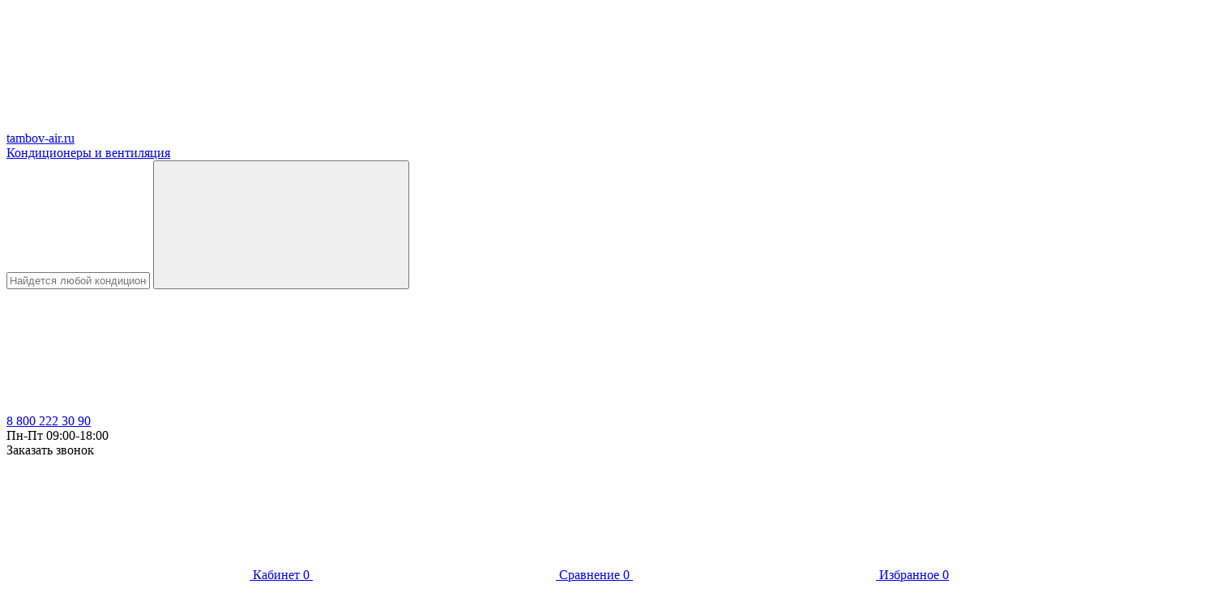

--- FILE ---
content_type: text/html; charset=UTF-8
request_url: https://tambov-air.ru/catalog/konditsionery-quattroclima/quattroclima-qv-vn18wa-qn-vn18wa/
body_size: 19654
content:
<!DOCTYPE html>
<html lang="ru">
<head>
        <title>Кондиционер QUATTROCLIMA QV-VN18WA/QN-VN18WA VENTO купить у официального дилера в Тамбове</title>
    <meta name="viewport" content="width=device-width, initial-scale=1">
    <meta http-equiv="content-type" content="text/html; charset=utf-8"/>
    <link rel="icon" type="image/svg+xml" href="/favicon.svg"/>
    <meta name="yandex-verification" content="b8476303c6fddc0e"/>

    <meta name="keywords" content="кондиционер, сплит-система, QUATTROCLIMA QV-VN18WA/QN-VN18WA VENTO, установка, монтаж, купить" />
<meta name="description" content="Вы можете купить кондиционер QUATTROCLIMA QV-VN18WA/QN-VN18WA VENTO по низкой цене с доставкой и профессиональной установкой у официального дилера. Подробные технические характеристики, описания и отзывы о кондиционере." />
    <script data-skip-moving="true">window.cache_ts = '1768253929'</script>
    <script data-skip-moving="true" type="text/javascript">window._ab_id_=163156</script>
    <script data-skip-moving="true" src="https://cdn.botfaqtor.ru/one.js"></script>
    <link rel="stylesheet" href="/local/static/css/app.min.css?ts=1768253929">

        <script data-skip-moving="true">
        window.basketItems = '[]';
        window.delayItems = '[]';
        window.compareItems = '[]';
    </script>

    <script data-skip-moving="true">(function(w, d, n) {var cl = "bx-core";var ht = d.documentElement;var htc = ht ? ht.className : undefined;if (htc === undefined || htc.indexOf(cl) !== -1){return;}var ua = n.userAgent;if (/(iPad;)|(iPhone;)/i.test(ua)){cl += " bx-ios";}else if (/Windows/i.test(ua)){cl += ' bx-win';}else if (/Macintosh/i.test(ua)){cl += " bx-mac";}else if (/Linux/i.test(ua) && !/Android/i.test(ua)){cl += " bx-linux";}else if (/Android/i.test(ua)){cl += " bx-android";}cl += (/(ipad|iphone|android|mobile|touch)/i.test(ua) ? " bx-touch" : " bx-no-touch");cl += w.devicePixelRatio && w.devicePixelRatio >= 2? " bx-retina": " bx-no-retina";if (/AppleWebKit/.test(ua)){cl += " bx-chrome";}else if (/Opera/.test(ua)){cl += " bx-opera";}else if (/Firefox/.test(ua)){cl += " bx-firefox";}ht.className = htc ? htc + " " + cl : cl;})(window, document, navigator);</script>


<link href="/bitrix/cache/css/tm/main/template_279835b9e2bb7acfa5b2b9795cc3a50c/template_279835b9e2bb7acfa5b2b9795cc3a50c_v1.css?1748806644573" type="text/css"  data-template-style="true" rel="stylesheet" />







</head>
<body>


<div class="header-wrapper">

    

    <div class="container">
        <div class="header">
            <div class="header__logo">
                <a class="logo" href="/">
                    <div class="logo__icon">
                                                    <svg><use xlink:href="#icon-logo"></use></svg>                                            </div>
                    <div class="logo__text">
                                                    <div class="logo__title">tambov-air.ru</div>
                                                <div class="logo__sub-title">Кондиционеры и вентиляция</div>
                    </div>
                </a>
            </div>
            <div class="header__search">
                                    <form action="/catalog/" class="header__search-form" id="title-search">
                        <input class="header__search-input" id="title-search-input" type="text" name="q"
                               autocomplete="off" placeholder="Найдется любой кондиционер">
                        <button class="header__search-button"><svg><use xlink:href="#icon-search"></use></svg></button>
                    </form>
                            </div>
            <div class="header__mobile-phone">
                <a href="tel:+78002223090"
                   class="header__phones-number"><svg><use xlink:href="#icon-telephone"></use></svg></a>
            </div>
            <div class="header__phones">
                <a href="tel:+78002223090"
                   class="header__phones-number">8 800 222 30 90</a>
                                    <div class="header__phones-subtitle">Пн-Пт 09:00-18:00</div>
                                <div class="header__phones-callback" data-modal="callback" data-metrika="callback">Заказать звонок</div>
            </div>
            <div class="header__icons">
                <a href="/personal/profile/" class="header__icons-item">
                    <span class="header__icons-icon"><svg><use xlink:href="#icon-user"></use></svg></span>
                    Кабинет
                </a>
                <a href="/catalog/compare/" class="header__icons-item">
                    <span class="header__icons-cnt" id="num_cmp">0</span>
                    <span class="header__icons-icon"><svg><use xlink:href="#icon-sound-bars"></use></svg></span>
                    Сравнение
                </a>
                <a href="/catalog/favorite/" class="header__icons-item">
                    <span class="header__icons-cnt" id="num_fav">0</span>
                    <span class="header__icons-icon"><svg><use xlink:href="#icon-heart"></use></svg></span>
                    Избранное
                </a>
                <span id="bx_basketFKauiI" class="bx-basket header__icons-item basket">


    
<a href="/cart/" class="">
    <span class="header__icons-cnt" >0</span>
    <span class="header__icons-icon"><svg><use xlink:href="#icon-shopping-cart"></use></svg></span>
    Корзина
</a>


    <span class="basket_popup">
        
                <a class="go-to-cart" href="/cart/">Перейти в корзину</a>
    </span>

</span>
            </div>
        </div>
    </div>
</div>

    <div class="main-menu-wrapper">
        <div class="container">
            <div class="main-menu">
                <div class="main-menu__mobile">
                    <div class="main-menu__catalog">
                        <span class="main-menu__icon-catalog"><svg><use xlink:href="#icon-menu"></use></svg></span>
                        <span>Каталог</span>
                        <span class="main-menu__icon-arrow"><svg><use xlink:href="#icon-down-arrow"></use></svg></span>
                    </div>

                    <div class="main-menu__mobile-search-button js-mobileSearch">
                        <svg><use xlink:href="#icon-search"></use></svg>                    </div>
                    <div class="main-menu__mobile-menu">
                        <span class="hamburger js-mobileMenu">
                            <span></span>
                            <span></span>
                            <span></span>
                        </span>
                    </div>

                    <div class="main-menu__mobile-search">
                        <form action="/catalog/" class="main-menu__mobile-search-form" id="title-search2">
                            <input class="main-menu__mobile-search-input" id="title-search-input2" type="text" name="q"
                                   autocomplete="off" placeholder="Найдется любой кондиционер">
                            <button class="main-menu__mobile-search-form-button"><svg><use xlink:href="#icon-search"></use></svg></button>
                            <span class="main-menu__mobile-search-form-button js-closeMobileSearch">
                                <svg><use xlink:href="#icon-close"></use></svg></span>
                        </form>
                    </div>

                    <div class="popup-menu-wrapper">
    <div class="popup-menu">
        <div class="popup-menu__left">
                            <a class="popup-menu__1lvl-href" href="/catalog/rasprodazha/">
                    <svg><use xlink:href="#icon-cat_sale"></use></svg>СУПЕР РАСПРОДАЖА</a>

                <div class="popup-menu__inner-wrapper">
                                    </div>
                            <a class="popup-menu__1lvl-href" href="/catalog/aktsii/">
                    <svg><use xlink:href="#icon-cat_discount"></use></svg>Акции</a>

                <div class="popup-menu__inner-wrapper">
                                    </div>
                            <a class="popup-menu__1lvl-href" href="/catalog/konditsionery/">
                    <svg><use xlink:href="#icon-cat_spliti"></use></svg>Сплит-системы</a>

                <div class="popup-menu__inner-wrapper">
                                            <a class="popup-menu__2lvl-href" href="/catalog/konditsionery_funai/">
                            Кондиционеры FUNAI</a>
                                            <a class="popup-menu__2lvl-href" href="/catalog/split_sistemy_toshiba/">
                            Кондиционеры Toshiba</a>
                                            <a class="popup-menu__2lvl-href" href="/catalog/split_sistemy_hisense/">
                            Кондиционеры Hisense</a>
                                            <a class="popup-menu__2lvl-href" href="/catalog/cplit_sistemy_royal_clima/">
                            Кондиционеры Royal Clima</a>
                                            <a class="popup-menu__2lvl-href" href="/catalog/konditsionery_hitachi_ras/">
                            Кондиционеры Hitachi</a>
                                            <a class="popup-menu__2lvl-href" href="/catalog/split_sistemy_lg/">
                            Кондиционеры LG</a>
                                            <a class="popup-menu__2lvl-href" href="/catalog/split_sistemy_ballu/">
                            Кондиционеры Ballu</a>
                                            <a class="popup-menu__2lvl-href" href="/catalog/konditsionery_electrolux/">
                            Кондиционеры Electrolux</a>
                                            <a class="popup-menu__2lvl-href" href="/catalog/konditsionery_gree/">
                            Кондиционеры GREE</a>
                                            <a class="popup-menu__2lvl-href" href="/catalog/konditsionery_energolux/">
                            Кондиционеры Energolux</a>
                                            <a class="popup-menu__2lvl-href" href="/catalog/konditsionery-tcl/">
                            Кондиционеры TCL</a>
                                            <a class="popup-menu__2lvl-href" href="/catalog/split_sistemy_panasonic/">
                            Кондиционеры Panasonic</a>
                                            <a class="popup-menu__2lvl-href" href="/catalog/konditsionery_haier/">
                            Кондиционеры Haier</a>
                                            <a class="popup-menu__2lvl-href" href="/catalog/konditsionery-dantex/">
                            Кондиционеры Dantex</a>
                                            <a class="popup-menu__2lvl-href" href="/catalog/konditsionery-kalashnikov-/">
                            Кондиционеры KALASHNIKOV</a>
                                            <a class="popup-menu__2lvl-href" href="/catalog/konditsionery-coolberg/">
                            Кондиционеры СOOLBERG</a>
                                            <a class="popup-menu__2lvl-href" href="/catalog/konditsionery_kentatsu/">
                            Кондиционеры Kentatsu</a>
                                            <a class="popup-menu__2lvl-href" href="/catalog/konditsionery-ferrum/">
                            Кондиционеры FERRUM</a>
                                            <a class="popup-menu__2lvl-href" href="/catalog/konditsionery_aeronik/">
                            Кондиционеры AERONIK</a>
                                            <a class="popup-menu__2lvl-href" href="/catalog/konditsionery_aux/">
                            Кондиционеры AUX</a>
                                            <a class="popup-menu__2lvl-href" href="/catalog/konditsionery-dahatsu/">
                            Кондиционеры Dahatsu</a>
                                            <a class="popup-menu__2lvl-href" href="/catalog/konditsionery-denko/">
                            Кондиционеры DENKO</a>
                                            <a class="popup-menu__2lvl-href" href="/catalog/konditsionery-chiq/">
                            Кондиционеры CHiQ</a>
                                            <a class="popup-menu__2lvl-href" href="/catalog/konditsionery-midea/">
                            Кондиционеры Midea</a>
                                            <a class="popup-menu__2lvl-href" href="/catalog/konditsionery-daichi/">
                            Кондиционеры Daichi</a>
                                            <a class="popup-menu__2lvl-href" href="/catalog/konditsionery-ultima-comfort/">
                            Кондиционеры ULTIMA COMFORT</a>
                                            <a class="popup-menu__2lvl-href" href="/catalog/konditsionery_centek/">
                            Кондиционеры CENTEK</a>
                                            <a class="popup-menu__2lvl-href" href="/catalog/split_sistemy_general_climate/">
                            Кондиционеры General Climate</a>
                                            <a class="popup-menu__2lvl-href" href="/catalog/konditsionery-aqua/">
                            Кондиционеры AQUA</a>
                                            <a class="popup-menu__2lvl-href" href="/catalog/konditsionery-berlingtoun/">
                            Кондиционеры Berlingtoun</a>
                                            <a class="popup-menu__2lvl-href" href="/catalog/casarte/">
                            Кондиционеры Casarte</a>
                                            <a class="popup-menu__2lvl-href" href="/catalog/konditsionery-cherbrooke-/">
                            Кондиционеры CHERBROOKE </a>
                                            <a class="popup-menu__2lvl-href" href="/catalog/konditsionery-dahaci/">
                            Кондиционеры DAHACI</a>
                                            <a class="popup-menu__2lvl-href" href="/catalog/daicond/">
                            Кондиционеры DAICOND</a>
                                            <a class="popup-menu__2lvl-href" href="/catalog/konditsionery-ecostar/">
                            Кондиционеры ECOSTAR</a>
                                            <a class="popup-menu__2lvl-href" href="/catalog/konditsionery-eurohoff/">
                            Кондиционеры EUROHOFF</a>
                                            <a class="popup-menu__2lvl-href" href="/catalog/euroklima/">
                            Кондиционеры EUROKLIMA</a>
                                            <a class="popup-menu__2lvl-href" href="/catalog/konditsionery_green/">
                            Кондиционеры GREEN</a>
                                            <a class="popup-menu__2lvl-href" href="/catalog/konditsionery-hec/">
                            Кондиционеры HEC</a>
                                            <a class="popup-menu__2lvl-href" href="/catalog/konditsionery-ishimatsu/">
                            Кондиционеры ISHIMATSU</a>
                                            <a class="popup-menu__2lvl-href" href="/catalog/konditsionery-jax/">
                            Кондиционеры JAX</a>
                                            <a class="popup-menu__2lvl-href" href="/catalog/konditsionery_lanzkraft/">
                            Кондиционеры Lanzkraft</a>
                                            <a class="popup-menu__2lvl-href" href="/catalog/konditsionery-lessar/">
                            Кондиционеры Lessar</a>
                                            <a class="popup-menu__2lvl-href" href="/catalog/konditsionery_mdv/">
                            Кондиционеры MDV</a>
                                            <a class="popup-menu__2lvl-href" href="/catalog/newtek/">
                            Кондиционеры NEWTEK</a>
                                            <a class="popup-menu__2lvl-href" href="/catalog/konditsionery-oasis/">
                            Кондиционеры OASIS</a>
                                            <a class="popup-menu__2lvl-href" href="/catalog/konditsionery-quattroclima/">
                            Кондиционеры QuattroClima</a>
                                            <a class="popup-menu__2lvl-href" href="/catalog/split_sistemy_roda/">
                            Кондиционеры Roda</a>
                                            <a class="popup-menu__2lvl-href" href="/catalog/konditsionery-rovex/">
                            Кондиционеры ROVEX</a>
                                            <a class="popup-menu__2lvl-href" href="/catalog/konditsionery_samsung/">
                            Кондиционеры Samsung</a>
                                            <a class="popup-menu__2lvl-href" href="/catalog/konditsionery-tosot/">
                            Кондиционеры Tosot</a>
                                            <a class="popup-menu__2lvl-href" href="/catalog/xigma/">
                            Кондиционеры XIGMA</a>
                                            <a class="popup-menu__2lvl-href" href="/catalog/konditsionery-zerten/">
                            Кондиционеры ZERTEN</a>
                                            <a class="popup-menu__2lvl-href" href="/catalog/split_sistemy_daikin/">
                            Кондиционеры Daikin</a>
                                            <a class="popup-menu__2lvl-href" href="/catalog/konditsionery_general/">
                            Кондиционеры GENERAL</a>
                                            <a class="popup-menu__2lvl-href" href="/catalog/split_sistemy_mitsubishi_electric/">
                            Кондиционеры Mitsubishi Electric</a>
                                            <a class="popup-menu__2lvl-href" href="/catalog/konditsionery_mitsubishi_heavy_industries/">
                            Кондиционеры Mitsubishi Heavy Industries</a>
                                            <a class="popup-menu__2lvl-href" href="/catalog/konditsionery-vickers/">
                            Кондиционеры VICKERS</a>
                                            <a class="popup-menu__2lvl-href" href="/catalog/split_sistemy_fujitsu/">
                            Кондиционеры Fujitsu</a>
                                    </div>
                            <a class="popup-menu__1lvl-href" href="/catalog/multi_split_sistemy/">
                    <svg><use xlink:href="#icon-cat_multisplit"></use></svg>Мульти-сплит системы</a>

                <div class="popup-menu__inner-wrapper">
                                            <a class="popup-menu__2lvl-href" href="/catalog/multi_split_sistemy_haier/">
                            Мульти-сплит системы HAIER</a>
                                            <a class="popup-menu__2lvl-href" href="/catalog/multi_split_sistemy_funai/">
                            Мульти-сплит системы FUNAI</a>
                                            <a class="popup-menu__2lvl-href" href="/catalog/multi_split_sistemy_hitachi/">
                            Мульти-сплит системы Hitachi</a>
                                            <a class="popup-menu__2lvl-href" href="/catalog/multi_split_sistemy_hisense/">
                            Мульти-сплит системы Hisense</a>
                                            <a class="popup-menu__2lvl-href" href="/catalog/multi_split_sistemy_lg/">
                            Мульти-сплит системы LG</a>
                                            <a class="popup-menu__2lvl-href" href="/catalog/multi_split_sistemy_panasonic/">
                            Мульти-сплит системы Panasonic</a>
                                            <a class="popup-menu__2lvl-href" href="/catalog/multi_split_sistemy_toshiba/">
                            Мульти-сплит системы Toshiba</a>
                                            <a class="popup-menu__2lvl-href" href="/catalog/multi_split_sistemy_royal_clima/">
                            Мульти-сплит системы Royal Clima</a>
                                            <a class="popup-menu__2lvl-href" href="/catalog/multi-split-sistemy-ballu/">
                            Мульти-сплит системы Ballu</a>
                                            <a class="popup-menu__2lvl-href" href="/catalog/multi-split-sistemy-aqua/">
                            Мульти-сплит системы AQUA</a>
                                            <a class="popup-menu__2lvl-href" href="/catalog/multi-split-sistemy-dantex/">
                            Мульти-сплит системы Dantex</a>
                                            <a class="popup-menu__2lvl-href" href="/catalog/multi-split-sistemy-mdv/">
                            Мульти-сплит системы MDV</a>
                                            <a class="popup-menu__2lvl-href" href="/catalog/multi-split-sistemy-tcl/">
                            Мульти-сплит системы TCL</a>
                                            <a class="popup-menu__2lvl-href" href="/catalog/multi-split-sistemy-ultima-comfort/">
                            Мульти-сплит системы Ultima Comfort</a>
                                            <a class="popup-menu__2lvl-href" href="/catalog/multi-split-sistemy-midea/">
                            Мульти-сплит-системы MIdea</a>
                                            <a class="popup-menu__2lvl-href" href="/catalog/multi_split_sistemy_aux/">
                            Мульти-сплит системы AUX</a>
                                            <a class="popup-menu__2lvl-href" href="/catalog/multi-split-sistemy-casarte/">
                            Мульти-сплит системы CASARTE</a>
                                            <a class="popup-menu__2lvl-href" href="/catalog/multi_split_sistemy_daikin/">
                            Мульти-сплит системы Daikin</a>
                                            <a class="popup-menu__2lvl-href" href="/catalog/multi_split_sistemy_electrolux/">
                            Мульти-сплит системы Electrolux</a>
                                            <a class="popup-menu__2lvl-href" href="/catalog/multi_split_sistemy_energolux/">
                            Мульти-сплит системы Energolux</a>
                                            <a class="popup-menu__2lvl-href" href="/catalog/multi_split_sistemy_fujitsu_general/">
                            Мульти-сплит системы Fujitsu General</a>
                                            <a class="popup-menu__2lvl-href" href="/catalog/multi_split_sistemy_general_climate/">
                            Мульти-сплит системы General Climate</a>
                                            <a class="popup-menu__2lvl-href" href="/catalog/multi-split-sistemy-gree/">
                            Мульти-сплит системы GREE</a>
                                            <a class="popup-menu__2lvl-href" href="/catalog/multi-split-sistemy-jax/">
                            Мульти-сплит системы JAX</a>
                                            <a class="popup-menu__2lvl-href" href="/catalog/multi-split-sistemy-kentatsu/">
                            Мульти-сплит системы Kentatsu</a>
                                            <a class="popup-menu__2lvl-href" href="/catalog/multi_split_sistemy_mitsubishi_electric/">
                            Мульти-сплит системы Mitsubishi Electric</a>
                                            <a class="popup-menu__2lvl-href" href="/catalog/multi_split_sistemy_mitsubishi_heavy/">
                            Мульти-сплит системы Mitsubishi Heavy</a>
                                            <a class="popup-menu__2lvl-href" href="/catalog/multi-split-sistemy-quattroclima/">
                            Мульти-сплит системы QuattroClima</a>
                                            <a class="popup-menu__2lvl-href" href="/catalog/multi-split-sistemy-rovex/">
                            Мульти-сплит системы ROVEX</a>
                                            <a class="popup-menu__2lvl-href" href="/catalog/multi-split-sistemy-samsung/">
                            Мульти-сплит системы Samsung</a>
                                            <a class="popup-menu__2lvl-href" href="/catalog/multi-split-sistemy-tosot/">
                            Мульти-сплит системы Tosot</a>
                                    </div>
                            <a class="popup-menu__1lvl-href" href="/catalog/teplovye_nasosy/">
                    <svg><use xlink:href="#icon-cat_teplnasosi"></use></svg>Тепловые насосы</a>

                <div class="popup-menu__inner-wrapper">
                                    </div>
                            <a class="popup-menu__1lvl-href" href="/catalog/multi_split_sistemy_komplekty/">
                    <svg><use xlink:href="#icon-cat_multisplit"></use></svg>Мульти-сплит системы комплекты</a>

                <div class="popup-menu__inner-wrapper">
                                            <a class="popup-menu__2lvl-href" href="/catalog/multi_split_sistemy_na_2_komnaty/">
                            Мульти-сплит системы на 2 комнаты</a>
                                    </div>
                            <a class="popup-menu__1lvl-href" href="/catalog/konditsionery_dlya_servernykh/">
                    <svg><use xlink:href="#icon-cat_kondservers"></use></svg>Кондиционеры для серверных</a>

                <div class="popup-menu__inner-wrapper">
                                    </div>
                            <a class="popup-menu__1lvl-href" href="/catalog/mobilnye-konditsionery/">
                    <svg><use xlink:href="#icon-air-conditioner"></use></svg>Мобильные кондиционеры</a>

                <div class="popup-menu__inner-wrapper">
                                            <a class="popup-menu__2lvl-href" href="/catalog/mobilnye-konditsionery-funai/">
                            Мобильные кондиционеры Funai</a>
                                            <a class="popup-menu__2lvl-href" href="/catalog/mobilnye-konditsionery-general-climate/">
                            Мобильные кондиционеры General Climate</a>
                                            <a class="popup-menu__2lvl-href" href="/catalog/mobilnye-konditsionery-hisense/">
                            Мобильные кондиционеры Hisense</a>
                                            <a class="popup-menu__2lvl-href" href="/catalog/mobilnye-konditsionery-royal-clima/">
                            Мобильные кондиционеры Royal Clima</a>
                                    </div>
                            <a class="popup-menu__1lvl-href" href="/catalog/kassetnye_split_sistemy/">
                    <svg><use xlink:href="#icon-cat_kassetsplit"></use></svg>Кассетные сплит-системы</a>

                <div class="popup-menu__inner-wrapper">
                                            <a class="popup-menu__2lvl-href" href="/catalog/kassetnye-konditsionery-funai/">
                            Кассетные кондиционеры FUNAI</a>
                                            <a class="popup-menu__2lvl-href" href="/catalog/kassetnye_konditsionery_hisense/">
                            Кассетные кондиционеры Hisense</a>
                                            <a class="popup-menu__2lvl-href" href="/catalog/kassetnye_konditsionery_mdv/">
                            Кассетные кондиционеры MDV</a>
                                            <a class="popup-menu__2lvl-href" href="/catalog/kassetnye-konditsionery-tcl/">
                            Кассетные кондиционеры TCL</a>
                                            <a class="popup-menu__2lvl-href" href="/catalog/kassetnye-konditsionery-ballu/">
                            Кассетные кондиционеры Ballu</a>
                                            <a class="popup-menu__2lvl-href" href="/catalog/kassetnye-konditsionery-hitachi/">
                            Кассетные кондиционеры Hitachi</a>
                                            <a class="popup-menu__2lvl-href" href="/catalog/kassetnye_konditsionery_toshiba/">
                            Кассетные кондиционеры Toshiba</a>
                                            <a class="popup-menu__2lvl-href" href="/catalog/kassetnye_konditsionery_lg/">
                            Кассетные кондиционеры LG</a>
                                            <a class="popup-menu__2lvl-href" href="/catalog/kassetnye_konditsbonery_general_climate/">
                            Кассетные кондиционеры General Climate</a>
                                            <a class="popup-menu__2lvl-href" href="/catalog/kassetnye_konditsionery_mitsubishi_electric/">
                            Кассетные кондиционеры Mitsubishi Electric</a>
                                            <a class="popup-menu__2lvl-href" href="/catalog/kassetnye-konditsionery-haier/">
                             Кассетные кондиционеры Haier</a>
                                            <a class="popup-menu__2lvl-href" href="/catalog/kassetnye-konditsionery-gree-/">
                            Кассетные кондиционеры GREE </a>
                                            <a class="popup-menu__2lvl-href" href="/catalog/kassetnye-konditsionery-kentatsu/">
                            Кассетные кондиционеры Kentatsu</a>
                                            <a class="popup-menu__2lvl-href" href="/catalog/kassetnye-konditsionery-midea/">
                            Кассетные кондиционеры MIDEA</a>
                                            <a class="popup-menu__2lvl-href" href="/catalog/kassetnye-konditsionery-samsung/">
                            Кассетные кондиционеры Samsung</a>
                                    </div>
                            <a class="popup-menu__1lvl-href" href="/catalog/kanalnye_split_sistemy/">
                    <svg><use xlink:href="#icon-cat_kanalsplit"></use></svg>Канальные сплит-системы</a>

                <div class="popup-menu__inner-wrapper">
                                            <a class="popup-menu__2lvl-href" href="/catalog/kanalnye-konditsionery-funai/">
                            Канальные кондиционеры Funai</a>
                                            <a class="popup-menu__2lvl-href" href="/catalog/kanalnye_konditsionery_mitsubishi_electric/">
                            Канальные кондиционеры Mitsubishi Electric</a>
                                            <a class="popup-menu__2lvl-href" href="/catalog/kanalnye-konditsionery-ballu/">
                            Канальные кондиционеры Ballu</a>
                                            <a class="popup-menu__2lvl-href" href="/catalog/kanalnye-konditsionery-energolux/">
                            Канальные кондиционеры Energolux</a>
                                            <a class="popup-menu__2lvl-href" href="/catalog/kanalnye-konditsionery-haier/">
                            Канальные кондиционеры Haier</a>
                                            <a class="popup-menu__2lvl-href" href="/catalog/kanalnye-konditsionery-hisense/">
                            Канальные кондиционеры Hisense</a>
                                            <a class="popup-menu__2lvl-href" href="/catalog/kanalnye-konditsionery-hitachi/">
                            Канальные кондиционеры Hitachi</a>
                                            <a class="popup-menu__2lvl-href" href="/catalog/kanalnye-konditsionery-kentatsu/">
                            Канальные кондиционеры Kentatsu</a>
                                            <a class="popup-menu__2lvl-href" href="/catalog/kanalnye-konditsionery-mdv/">
                            Канальные кондиционеры MDV</a>
                                            <a class="popup-menu__2lvl-href" href="/catalog/kanalnye-konditsionery-midea/">
                            Канальные кондиционеры MIDEA</a>
                                            <a class="popup-menu__2lvl-href" href="/catalog/kanalnye-konditsionery-samsung/">
                            Канальные кондиционеры Samsung</a>
                                            <a class="popup-menu__2lvl-href" href="/catalog/kanalnye-konditsionery-toshiba/">
                            Канальные кондиционеры Toshiba</a>
                                    </div>
                            <a class="popup-menu__1lvl-href" href="/catalog/potolochnye_split_sistemy/">
                    <svg><use xlink:href="#icon-cat_potoloksplit"></use></svg>Потолочные сплит-системы</a>

                <div class="popup-menu__inner-wrapper">
                                            <a class="popup-menu__2lvl-href" href="/catalog/napolno-potolochnye-konditsionery-funai/">
                            Напольно-потолочные кондиционеры Funai</a>
                                            <a class="popup-menu__2lvl-href" href="/catalog/napolno-potolochnye-konditsionery-ballu/">
                            Напольно-потолочные кондиционеры Ballu</a>
                                            <a class="popup-menu__2lvl-href" href="/catalog/potolochnye_konditsionery_general_climate/">
                            Потолочные кондиционеры General Climate</a>
                                            <a class="popup-menu__2lvl-href" href="/catalog/napolno-potolochnye-konditsionery-haier/">
                             Напольно-потолочные кондиционеры Haier</a>
                                            <a class="popup-menu__2lvl-href" href="/catalog/napolno-potolochnye-konditsionery-hisense/">
                            Напольно-потолочные кондиционеры HISENSE</a>
                                            <a class="popup-menu__2lvl-href" href="/catalog/napolno-potolochnye-konditsionery-kentatsu/">
                            Напольно-потолочные кондиционеры Kentatsu</a>
                                            <a class="popup-menu__2lvl-href" href="/catalog/napolno-potolochnye-konditsionery-mdv/">
                            Напольно-потолочные кондиционеры MDV</a>
                                            <a class="popup-menu__2lvl-href" href="/catalog/napolno-potolochnye-konditsionery-midea/">
                            Напольно-потолочные кондиционеры Midea</a>
                                            <a class="popup-menu__2lvl-href" href="/catalog/napolno-potolochnye-konditsionery-samsung/">
                            Напольно-потолочные кондиционеры Samsung</a>
                                            <a class="popup-menu__2lvl-href" href="/catalog/napolno-potolochnye-konditsionery-tcl/">
                            Напольно-потолочные кондиционеры TCL</a>
                                            <a class="popup-menu__2lvl-href" href="/catalog/potolochnye_konditsionery_mitsubishi_electric/">
                            Потолочные кондиционеры Mitsubishi Electric</a>
                                            <a class="popup-menu__2lvl-href" href="/catalog/potolochnye-konditsionery-toshiba/">
                            Потолочные кондиционеры Toshiba</a>
                                    </div>
                            <a class="popup-menu__1lvl-href" href="/catalog/kolonnye_split_sistemy/">
                    <svg><use xlink:href="#icon-cat_kolonnsplit"></use></svg>Колонные сплит-системы</a>

                <div class="popup-menu__inner-wrapper">
                                            <a class="popup-menu__2lvl-href" href="/catalog/kolonnye-konditsionery-chiq/">
                            Колонные кондиционеры CHiQ</a>
                                            <a class="popup-menu__2lvl-href" href="/catalog/kolonnye-konditsionery-energolux/">
                            Колонные кондиционеры Energolux</a>
                                            <a class="popup-menu__2lvl-href" href="/catalog/kolonnye-konditsionery-kentatsu/">
                            Колонные кондиционеры Kentatsu</a>
                                            <a class="popup-menu__2lvl-href" href="/catalog/kolonnye-konditsionery-mdv/">
                            Колонные кондиционеры MDV</a>
                                            <a class="popup-menu__2lvl-href" href="/catalog/kolonnye-konditsionery-midea/">
                            Колонные кондиционеры Midea</a>
                                            <a class="popup-menu__2lvl-href" href="/catalog/kolonnye-konditsionery-tcl/">
                            Колонные кондиционеры TCL</a>
                                            <a class="popup-menu__2lvl-href" href="/catalog/kolonnye-konditsionery-toshiba/">
                            Колонные кондиционеры Toshiba</a>
                                    </div>
                            <a class="popup-menu__1lvl-href" href="/catalog/vodonagrevateli-elektricheskie/">
                    <svg><use xlink:href="#icon-cat_vodogrev"></use></svg>Водонагреватели электрические</a>

                <div class="popup-menu__inner-wrapper">
                                            <a class="popup-menu__2lvl-href" href="/catalog/vodonagrevateli-philips/">
                            Водонагреватели Philips</a>
                                            <a class="popup-menu__2lvl-href" href="/catalog/vodonagrevateli-royal-clima/">
                            Водонагреватели Royal Clima</a>
                                    </div>
                            <a class="popup-menu__1lvl-href" href="/catalog/okonnye_konditsionery/">
                    <svg><use xlink:href="#icon-cat_okonniekond"></use></svg>Фанкойлы</a>

                <div class="popup-menu__inner-wrapper">
                                            <a class="popup-menu__2lvl-href" href="/catalog/fankoyly-energolux/">
                            Фанкойлы Energolux</a>
                                    </div>
                            <a class="popup-menu__1lvl-href" href="/catalog/multizonalnye-sistemy-konditsionirovaniya/">
                    <svg><use xlink:href="#icon-cat_multizone"></use></svg>Мультизональные системы кондиционирования</a>

                <div class="popup-menu__inner-wrapper">
                                            <a class="popup-menu__2lvl-href" href="/catalog/vrf-sistemy-hisense/">
                            VRF - системы Hisense</a>
                                            <a class="popup-menu__2lvl-href" href="/catalog/mdv_multizonalnye_sistemy_konditsionirovaniya_/">
                            MDV мультизональные системы кондиционирования </a>
                                            <a class="popup-menu__2lvl-href" href="/catalog/vrf-sistemy-lg/">
                            VRF - системы LG</a>
                                            <a class="popup-menu__2lvl-href" href="/catalog/multizonalnye_konditsionery_mitsubishi_electric/">
                            Мультизональные кондиционеры Mitsubishi Electric</a>
                                            <a class="popup-menu__2lvl-href" href="/catalog/multizonalnye-sistemy-konditsionirovaniya-samsung/">
                            Мультизональные системы кондиционирования Samsung</a>
                                    </div>
                            <a class="popup-menu__1lvl-href" href="/catalog/ventilyatsionnoe_oborudovanie/">
                    <svg><use xlink:href="#icon-cat_ventilyatori"></use></svg>Вентиляционное оборудование</a>

                <div class="popup-menu__inner-wrapper">
                                            <a class="popup-menu__2lvl-href" href="/catalog/brizery/">
                            Бризеры</a>
                                            <a class="popup-menu__2lvl-href" href="/catalog/ventilyatsionnye_ustanovki_breezart/">
                            Вентиляционные установки Breezart</a>
                                            <a class="popup-menu__2lvl-href" href="/catalog/pritochnye_ustanovki_ventmachine/">
                            Приточные установки VENTMACHINE</a>
                                            <a class="popup-menu__2lvl-href" href="/catalog/ventilyatsionnye-ustanovki-zilon/">
                            Вентиляционные установки ZILON</a>
                                            <a class="popup-menu__2lvl-href" href="/catalog/ventilyatsionnye_ustanovki_klimat/">
                            Вентиляционные установки КЛИМАТ</a>
                                            <a class="popup-menu__2lvl-href" href="/catalog/kanalnye_ventilyatory_soler_palau/">
                            Канальные вентиляторы Soler Palau</a>
                                            <a class="popup-menu__2lvl-href" href="/catalog/pritochno_vytyazhnye_ustanovki_lossnay_mitsubishi_electric/">
                            Приточно-вытяжные установки Lossnay Mitsubishi Electric</a>
                                            <a class="popup-menu__2lvl-href" href="/catalog/pritochno_vytyazhnye_ustanovki_s_rekuperatsiey/">
                            Приточно-вытяжные установки с рекуперацией</a>
                                            <a class="popup-menu__2lvl-href" href="/catalog/pritochnye_ustanovki_general_climate/">
                            Приточные установки General Climate</a>
                                    </div>
                            <a class="popup-menu__1lvl-href" href="/catalog/vozdukhoochistiteli_i_uvlazhniteli/">
                    <svg><use xlink:href="#icon-cat_vozduhoochistiteli"></use></svg>Воздухоочистители и увлажнители</a>

                <div class="popup-menu__inner-wrapper">
                                    </div>
                            <a class="popup-menu__1lvl-href" href="/catalog/teplovoe_oborudovanie/">
                    <svg><use xlink:href="#icon-cat_teplovoeoborydovanie"></use></svg>Тепловое оборудование</a>

                <div class="popup-menu__inner-wrapper">
                                            <a class="popup-menu__2lvl-href" href="/catalog/teplovye_zavesy_kalashnikov/">
                            Тепловые завесы KALASHNIKOV электрические</a>
                                            <a class="popup-menu__2lvl-href" href="/catalog/teplovye_zavesy_kalashnikov_vodyanye/">
                            Тепловые завесы KALASHNIKOV водяные</a>
                                            <a class="popup-menu__2lvl-href" href="/catalog/teplovye_zavesy_bez_nagreva/">
                            Тепловые завесы KALASHNIKOV без нагрева</a>
                                            <a class="popup-menu__2lvl-href" href="/catalog/obogrevateli_elektricheskie/">
                            Обогреватели электрические</a>
                                            <a class="popup-menu__2lvl-href" href="/catalog/teplovye-zavesy-teplomash-vodyanye/">
                            Тепловые завесы Тепломаш водяные</a>
                                            <a class="popup-menu__2lvl-href" href="/catalog/teplovye-zavesy-teplomash-elektricheskie/">
                            Тепловые завесы Тепломаш электрические</a>
                                    </div>
                            <a class="popup-menu__1lvl-href" href="/catalog/chillery_fankoyly_kkb/">
                    <svg><use xlink:href="#icon-cat_chillery"></use></svg>Чиллеры, фанкойлы, ККБ</a>

                <div class="popup-menu__inner-wrapper">
                                            <a class="popup-menu__2lvl-href" href="/catalog/fankoyly_kassetnye/">
                            Фанкойлы кассетные</a>
                                            <a class="popup-menu__2lvl-href" href="/catalog/fankoyly_kanalnye/">
                            Фанкойлы канальные</a>
                                            <a class="popup-menu__2lvl-href" href="/catalog/aksessuary_dlya_fankoylov/">
                            Аксессуары для фанкойлов</a>
                                    </div>
                            <a class="popup-menu__1lvl-href" href="/catalog/aksessuary/">
                    <svg><use xlink:href="#icon-cat_accessyari"></use></svg>Аксессуары</a>

                <div class="popup-menu__inner-wrapper">
                                            <a class="popup-menu__2lvl-href" href="/catalog/drenazhnye_pompy/">
                            Дренажные помпы</a>
                                            <a class="popup-menu__2lvl-href" href="/catalog/montazhnye_komplekty/">
                            Монтажные комплекты</a>
                                            <a class="popup-menu__2lvl-href" href="/catalog/pulty_upravleniya/">
                            Пульты управления и лицевые панели</a>
                                    </div>
                            <a class="popup-menu__1lvl-href" href="/catalog/raskhodnye-materialy-dlya-konditsionerov/">
                    <svg><use xlink:href="#icon-cat_rash"></use></svg>Расходные материалы для кондиционеров</a>

                <div class="popup-menu__inner-wrapper">
                                            <a class="popup-menu__2lvl-href" href="/catalog/kabel-kanal-i-fitingi/">
                            Кабель-канал и фитинги</a>
                                            <a class="popup-menu__2lvl-href" href="/catalog/kabelnaya-produktsiya/">
                            Кабельная продукция</a>
                                            <a class="popup-menu__2lvl-href" href="/catalog/kronshteyny_kozyrki_antivandalnye_reshetki/">
                            Кронштейны, козырьки, антивандальные решетки</a>
                                            <a class="popup-menu__2lvl-href" href="/catalog/truba-mednaya/">
                            Труба медная</a>
                                            <a class="popup-menu__2lvl-href" href="/catalog/freon/">
                            Фреон</a>
                                            <a class="popup-menu__2lvl-href" href="/catalog/shlang-drenazhnyy-sifony/">
                            Шланг дренажный, сифоны</a>
                                    </div>
                            <a class="popup-menu__1lvl-href" href="/catalog/filtry-dlya-vody/">
                    <svg><use xlink:href="#icon-cat_filter"></use></svg>Фильтры для воды</a>

                <div class="popup-menu__inner-wrapper">
                                    </div>
                    </div>
    </div>
</div>
                </div>
                <ul class="main-menu__list">
                    <li class="main-menu__item">
                        <a href="/content/howto/" class="main-menu__link">Как купить</a>
                    </li>
                    <li class="main-menu__item">
                        <a href="/content/delivery/" class="main-menu__link">Доставка и оплата</a>
                    </li>
                    <li class="main-menu__item">
                        <a href="/content/warranty-and-service/" class="main-menu__link">Гарантия и сервис</a>
                    </li>
                    <li class="main-menu__item">
                        <a href="/content/montazh/" class="main-menu__link">Монтаж</a>
                    </li>
                    <li class="main-menu__item">
                        <a href="/content/contacts/" class="main-menu__link">Контакты</a>
                    </li>
                    <li class="main-menu__item">
                        <a href="/actions/" class="main-menu__link">Акции
                            <span class="main-menu__icon-sale"><svg><use xlink:href="#icon-lightning"></use></svg></span></a>
                    </li>
                </ul>
            </div>
        </div>
    </div>


<div class="container">

    
        <div class="breadcrumb" itemprop="http://schema.org/breadcrumb" itemscope itemtype="http://schema.org/BreadcrumbList">
			<div class="breadcrumb-item" id="breadcrumb_0" itemprop="itemListElement" itemscope itemtype="http://schema.org/ListItem">
				
				<a href="/" title="Главная" itemprop="url">
					<span itemprop="name">Главная</span>
				</a>
				<meta itemprop="position" content="1" />
			</div>
			<div class="breadcrumb-item" id="breadcrumb_1" itemprop="itemListElement" itemscope itemtype="http://schema.org/ListItem">
				&nbsp;&mdash;&nbsp;
				<a href="/catalog/" title="Каталог товаров" itemprop="url">
					<span itemprop="name">Каталог товаров</span>
				</a>
				<meta itemprop="position" content="2" />
			</div>
			<div class="breadcrumb-item" id="breadcrumb_2" itemprop="itemListElement" itemscope itemtype="http://schema.org/ListItem">
				&nbsp;&mdash;&nbsp;
				<a href="/catalog/konditsionery/" title="Сплит-системы" itemprop="url">
					<span itemprop="name">Сплит-системы</span>
				</a>
				<meta itemprop="position" content="3" />
			</div>
			<div class="breadcrumb-item" id="breadcrumb_3" itemprop="itemListElement" itemscope itemtype="http://schema.org/ListItem">
				&nbsp;&mdash;&nbsp;
				<a href="/catalog/konditsionery-quattroclima/" title="Кондиционеры QuattroClima" itemprop="url">
					<span itemprop="name">Кондиционеры QuattroClima</span>
				</a>
				<meta itemprop="position" content="4" />
			</div>
			<div class="breadcrumb-item" itemprop="itemListElement" itemscope itemtype="http://schema.org/ListItem">
				&nbsp;&mdash;&nbsp;
				<span itemprop="name">QUATTROCLIMA QV-VN18WA/QN-VN18WA VENTO</span>
				<meta itemprop="position" content="5" />
			</div></div>
                    <h1>QUATTROCLIMA QV-VN18WA/QN-VN18WA VENTO</h1>
            
    <div class='detail-offer'>

    <div itemscope itemtype="http://schema.org/Product">
    <div class="detail-offer__sticky-wrapper">
        <meta itemprop="name" content="QUATTROCLIMA QV-VN18WA/QN-VN18WA VENTO">
        <div class="detail-offer__sticky-left">
            <div class="detail-offer__sticky">

                <div class="detail-offer__bages-wrapper">
                    
                    
                    
                    
                    
                    
                    
                    
                    
                    
                    
                    
                                    </div>

                
                <div class="detail-offer__img-wrapper js-bigPhoto">

                                            <div class="detail-offer__big-img"
                             data-src="/upload/iblock/11c/kyttq66yi4asdgztkxmwk77rbjd73mct.jpg"
                             data-fancybox="gallery"
                                                            style="background-image: url('/upload/iblock/11c/kyttq66yi4asdgztkxmwk77rbjd73mct.jpg')"
                                itemprop="image"
                                src="/upload/iblock/11c/kyttq66yi4asdgztkxmwk77rbjd73mct.jpg"
                                                    >
                        </div>
                                            <div class="detail-offer__big-img"
                             data-src="/upload/iblock/fa7/geqe25y5xrkrckfxithruglkrh0nl34b.png"
                             data-fancybox="gallery"
                                                            data-lazy-src="/upload/iblock/fa7/geqe25y5xrkrckfxithruglkrh0nl34b.png"
                                                    >
                        </div>
                                            <div class="detail-offer__big-img"
                             data-src="/upload/iblock/a39/k6fxo444inaz2scbcau0snkx6yt2a22c.png"
                             data-fancybox="gallery"
                                                            data-lazy-src="/upload/iblock/a39/k6fxo444inaz2scbcau0snkx6yt2a22c.png"
                                                    >
                        </div>
                                            <div class="detail-offer__big-img"
                             data-src="/upload/iblock/276/x7h0it366rh95vj7dbcf3451atz3x442.png"
                             data-fancybox="gallery"
                                                            data-lazy-src="/upload/iblock/276/x7h0it366rh95vj7dbcf3451atz3x442.png"
                                                    >
                        </div>
                    
                </div>

                <div class="detail-offer__small-img-wrapper  js-smallPhoto">

                                            <div class="detail-offer__small-img"
                             data-img="/upload/iblock/11c/kyttq66yi4asdgztkxmwk77rbjd73mct.jpg"
                        ></div>
                                            <div class="detail-offer__small-img"
                             data-img="/upload/iblock/fa7/geqe25y5xrkrckfxithruglkrh0nl34b.png"
                        ></div>
                                            <div class="detail-offer__small-img"
                             data-img="/upload/iblock/a39/k6fxo444inaz2scbcau0snkx6yt2a22c.png"
                        ></div>
                                            <div class="detail-offer__small-img"
                             data-img="/upload/iblock/276/x7h0it366rh95vj7dbcf3451atz3x442.png"
                        ></div>
                    
                </div>
            </div>
        </div>

        <div class="detail-offer__sticky-right" itemprop="offers" itemscope itemtype="http://schema.org/Offer">

            <div class="detail-offer__top-line">
                <div class="detail-offer__code">
                    
                    Код товара: 00002215                </div>

                <div class="detail-offer__rating-block">

                    <span class="detail-offer__rating">
                        <svg><use xlink:href="#icon-star"></use></svg>                        <span></span>
                    </span>
                    <span class="detail-offer__comment">
                        <svg><use xlink:href="#icon-comment"></use></svg> 67                    </span>
                </div>
            </div>


                            <div class="detail-offer__price-wrapper">
                    <div class="detail-offer__price-left-block">

                        
                        <div class="detail-offer__old-price"
                             id="old_price"
                             data-cur-price="58000">
                                                    </div>

                        <div class="detail-offer__cur-price" id="cur_price"
                             data-coupon-pirce=""
                             data-price="58000">
                                                            58&nbsp;000 &#8381;                                                    </div>

                        <meta itemprop="price" content="58000">
                        <meta itemprop="priceCurrency" content="RUB">

                        
                    </div>

                    <div class="detail-offer__price-right-block">
                        <div class="detail-offer__marketing-block">
                            
                            
                            
                                                    </div>



                                                
                                            </div>
                </div>

                
                <div class="detail-offer__available">
                                            <span class="detail-offer__available-dot"></span> В наличии на складе
                        <link itemprop="availability" href="http://schema.org/InStock">
                                                        </div>
            
                                            <div class="detail-offer__sizes-wrapper">
                                            <a href="/catalog/konditsionery-quattroclima/quattroclima-qv-vn07wa-qn-vn07wa/"
                           class="detail-offer__size">
                            До 21 м2</a>
                                            <a href="/catalog/konditsionery-quattroclima/quattroclima-qv-vn09wa-qn-vn09wa/"
                           class="detail-offer__size">
                            До 27 м2</a>
                                            <a href="/catalog/konditsionery-quattroclima/quattroclima-qv-vn12wa-qn-vn12wa/"
                           class="detail-offer__size">
                            До 36 м2</a>
                                            <a href="/catalog/konditsionery-quattroclima/quattroclima-qv-vn18wa-qn-vn18wa/"
                           class="detail-offer__size __active">
                            До 54 м2</a>
                                            <a href="/catalog/konditsionery-quattroclima/quattroclima-qv-vn24wa-qn-vn24wa/"
                           class="detail-offer__size">
                            До 72 м2</a>
                                            <a href="/catalog/konditsionery-quattroclima/quattroclima-qv-vn28wa-qn-vn28wa/"
                           class="detail-offer__size">
                            До 84 м2</a>
                                    </div>
            
            
            
                <div class="detail-offer__found-cheaper js-getDisc" data-item-id="2215">
                    <span class="detail-offer__found-cheaper-icon"><svg><use xlink:href="#icon-ruble"></use></svg></span>
                    Нашли дешевле? <span class="detail-offer__found-cheaper-button">Сделаем скидку!</span>
                </div>

                
            
            <div class="detail-offer__delivery-line">
            <span class="detail-offer__delivery-icon">
                <svg><use xlink:href="#icon-delivery"></use></svg>            </span>
                Доставка 1-3 дня &mdash; <span class="detail-offer__delivery-price"> бесплатно</span>
                <span class="detail-offer__delivery-tooltip-icon"
                      data-tippy-content="Бесплатная доставка в пределах МКАД до подъезда. Подъем на лифте 100 руб за одну единицу товара (но при условии, что вес заказанного товара не более 55 кг).
Доставка за МКАД - 30 руб/км">?</span>
            </div>

            <div class="detail-offer__delivery-line">
            <span class="detail-offer__delivery-icon">
                <svg><use xlink:href="#icon-package"></use></svg>            </span>
                Самовывоз в будние дни &mdash; <span class="detail-offer__delivery-price"> бесплатно</span>
                <span class="detail-offer__delivery-tooltip-icon"
                      data-tippy-content="г. Москва, проспект Мира, д. 96с16 -  с 10.00 до 16.00 в будние дни">?</span>
            </div>

                            <div class="detail-offer__dop-services-wrapper">
                    <div class="detail-offer__dop-services-title">Дополнительные услуги</div>

                                            <div class="detail-offer__dop-services-item">
                            <input type="checkbox" class="detail-offer__dop-services-input"
                                   id="dop_7897"
                                   data-service-id="7897"
                                   data-price="0">
                            <label for="dop_7897" class="detail-offer__dop-services-label">
                            <span class="detail-offer__dop-services-name">
                                                                  + PROFcool VS-2G55 виброопоры для наружного блока                                 </span>
                                <span class="detail-offer__dop-services-price">
                                </span>
                            </label>
                        </div>
                                    </div>
            

            
                <div class="detail-offer__buttons-wrapper">
                                            <div class="detail-offer__one-click-button js-oneClickElement"
                             data-item-id="2215">Купить в 1 клик
                        </div>
                        <div class="detail-offer__buy-button js-add2basket"
                             data-item-id="2215">В корзину
                        </div>
                        <div class="detail-offer__free-measure-button" data-modal="zamer">
                            Вызвать замерщика
                        </div>
                                    </div>

            
            <div class="detail-offer__shot-info">
                <div class="detail-offer__shot-info-title">Коротко о товаре</div>

                                                                            <p>
                            Тип внутреннего блока:

                                                            настенные                                                    </p>
                                                                                                                    <p>
                            Обслуживаемая площадь:

                                                            54                                                    </p>
                                                                                <p>
                            Мощность охлаждения:

                                                            5130                                                    </p>
                                                                                <p>
                            Мощность обогрева:

                                                            5280                                                    </p>
                                    
                <a href="#tehnicheskie-harakteristiki">Подробнее о товаре</a>
            </div>


            

                    </div>
    </div>

    

            <div class="detail-offer__description">
            <h2 class="detail-offer__description-title">Описание QUATTROCLIMA QV-VN18WA/QN-VN18WA VENTO</h2>

            <div class="detail-offer__description-text" itemprop="description">
                Сплит-системы серии Vento — оптимальный баланс стоимости, технологичности и надежности. Это классические кондиционеры постоянной производительности, предлагающие пользователю:<br />
Полный набор необходимых режимов: охлаждение, обогрев, осушение, вентиляция и AUTO,<br />
Расширенную линейку моделей мощностью от 7000 до 28000 BTU<br />
Современный роторный компрессор GMCC &#40;для моделей 07, 09, 12, 28&#41;,<br />
Высокий класс энергоэффективности — Класс A,<br />
Качественные материалы внешнего и внутреннего блоков,<br />
Возможность адаптации ЗИМНИМ КОМПЛЕКТОМ &#40; –30⁰ / –43⁰&#41;,<br />
Компактные размеры – позволяют разместить блоки в ограниченном пространстве,<br />
Эстетичный дизайн – делает кондиционер уместным в любом интерьере.<br />
Серия Vento – представляет собой более экономичную версию самой популярной серии QuattroClima Bergamo.<br />
Бесшумный настенный кондиционер QUATTROCLIMA&nbsp;&nbsp;QV-VN18WA/QN-VN18WA отличается компактным современным дизайном и высокой энергоэфективностью. Модель оснащена множеством удобных функций, включая режим осушения воздуха, теплый пуск и точное поддержание заданной температуры. Опция самодиагностики вовремя выявит поломки и неисправности в работе системы.<br />
Особенности и преимущества:<br />
Роторный компрессор GMCC&nbsp;&nbsp;&nbsp;&nbsp;<br />
Точное поддержание температуры<br />
Авторестарт<br />
Бесшумная работа<br />
Режим сна<br />
Режим Super для быстрого охлаждения или обогрева помещения<br />
ИК пульт<br />
Самодиагностика<br />
Регулировка направления воздушного потока<br />
Режим осушения воздуха<br />
Таймер включения / выключения <br />
Адаптация низкотемпературным комплектом<br />
Режим вентиляции<br />
Теплый пуск<br />
Класс энергоэффективности A гарантирует бережный расход электроэнергии<br />

                                            </div>
        </div>
    
    <div class="detail-offer__props-wrapper" id="tehnicheskie-harakteristiki">
        <h2 class="detail-offer__props-title">Технически характеристики QUATTROCLIMA QV-VN18WA/QN-VN18WA VENTO</h2>

                                            <div class="detail-offer__props-line-wrapper">
                    <div class="detail-offer__props-line">
                        <div class="detail-offer__props-name">
                            Площадь, м2:
                        </div>
                        <div class="detail-offer__props-value">
                                                            до 54 м²                                                    </div>
                    </div>
                </div>
                                                                    <div class="detail-offer__props-line-wrapper">
                    <div class="detail-offer__props-line">
                        <div class="detail-offer__props-name">
                            Максимальная длина трассы:
                        </div>
                        <div class="detail-offer__props-value">
                                                            20                                                    </div>
                    </div>
                </div>
                                                                    <div class="detail-offer__props-line-wrapper">
                    <div class="detail-offer__props-line">
                        <div class="detail-offer__props-name">
                            Тип внутреннего блока:
                        </div>
                        <div class="detail-offer__props-value">
                                                            настенные                                                    </div>
                    </div>
                </div>
                                                <div class="detail-offer__props-line-wrapper">
                    <div class="detail-offer__props-line">
                        <div class="detail-offer__props-name">
                            Режимы работы:
                        </div>
                        <div class="detail-offer__props-value">
                                                            обогрев, охлаждение                                                    </div>
                    </div>
                </div>
                                                                    <div class="detail-offer__props-line-wrapper">
                    <div class="detail-offer__props-line">
                        <div class="detail-offer__props-name">
                            Мощность охлаждения:
                        </div>
                        <div class="detail-offer__props-value">
                                                            5130                                                    </div>
                    </div>
                </div>
                                                <div class="detail-offer__props-line-wrapper">
                    <div class="detail-offer__props-line">
                        <div class="detail-offer__props-name">
                            Мощность обогрева:
                        </div>
                        <div class="detail-offer__props-value">
                                                            5280                                                    </div>
                    </div>
                </div>
                                                <div class="detail-offer__props-line-wrapper">
                    <div class="detail-offer__props-line">
                        <div class="detail-offer__props-name">
                            Габариты внутреннего блока Ш*В*Г:
                        </div>
                        <div class="detail-offer__props-value">
                                                            910*294*206                                                    </div>
                    </div>
                </div>
                                                <div class="detail-offer__props-line-wrapper">
                    <div class="detail-offer__props-line">
                        <div class="detail-offer__props-name">
                            Габариты наружного блока Ш*В*Г:
                        </div>
                        <div class="detail-offer__props-value">
                                                            817*553*300                                                    </div>
                    </div>
                </div>
                                                <div class="detail-offer__props-line-wrapper">
                    <div class="detail-offer__props-line">
                        <div class="detail-offer__props-name">
                            Уровень шума внутреннего блока дБ:
                        </div>
                        <div class="detail-offer__props-value">
                                                            25                                                    </div>
                    </div>
                </div>
                                                <div class="detail-offer__props-line-wrapper">
                    <div class="detail-offer__props-line">
                        <div class="detail-offer__props-name">
                            Тип хладагента (фреона):
                        </div>
                        <div class="detail-offer__props-value">
                                                            R410                                                    </div>
                    </div>
                </div>
                                                                    <div class="detail-offer__props-line-wrapper">
                    <div class="detail-offer__props-line">
                        <div class="detail-offer__props-name">
                            Плазменный фильтр:
                        </div>
                        <div class="detail-offer__props-value">
                                                            Нет                                                    </div>
                    </div>
                </div>
                                                                    <div class="detail-offer__props-line-wrapper">
                    <div class="detail-offer__props-line">
                        <div class="detail-offer__props-name">
                            Обслуживаемая площадь:
                        </div>
                        <div class="detail-offer__props-value">
                                                            54                                                    </div>
                    </div>
                </div>
                                                                                                                                                                                                                                                                                                                                                                                                                                                                                    <div class="detail-offer__props-line-wrapper">
                    <div class="detail-offer__props-line">
                        <div class="detail-offer__props-name">
                            Гарантия производителя:
                        </div>
                        <div class="detail-offer__props-value">
                                                            12                                                    </div>
                    </div>
                </div>
                                                <div class="detail-offer__props-line-wrapper">
                    <div class="detail-offer__props-line">
                        <div class="detail-offer__props-name">
                            Цвет внутреннего блока:
                        </div>
                        <div class="detail-offer__props-value">
                                                            Серый                                                    </div>
                    </div>
                </div>
                                                                                                                                                                                                                                                                                                                                                                                                                                                                                                                                                                                                                                                                                                                                                                                                                                                                                                </div>

</div>

</div>

<div class="block _padding_50 ">
    <div class="page-index-title">Похожие товары</div>

    
<div class="sections-square-wrapper">
            <div class="sections-square-item __line_4"
             data-offer-id="2198">
            
            <div class="sections-square-item__image-wrapper">
                <a href="/catalog/konditsionery-quattroclima/quattroclima-qv-ve09wae-qn-ve09wae/">
                    <img src="/upload/iblock/11c/kyttq66yi4asdgztkxmwk77rbjd73mct.jpg" alt="QUATTROCLIMA QV-VE09WAE/QN-VE09WAE VERONA">
                </a>
                <div class="detail-offer__bages-wrapper">
                    
                    
                    
                    
                    
                    
                    
                    
                    
                    
                    
                    
                    
                                    </div>
            </div>

            <div class="sections-square-item__panel">
                <div class="sections-square-item__rating-line">
                    <span class="sections-square-item__rating">
                        <svg><use xlink:href="#icon-star"></use></svg> <span></span></span>
                    <span class="sections-square-item__comment">
                        <svg><use xlink:href="#icon-comment"></use></svg> 67</span>
                </div>
                <a href="/catalog/konditsionery-quattroclima/quattroclima-qv-ve09wae-qn-ve09wae/" class="sections-square-item__href">
                    QUATTROCLIMA QV-VE09WAE/QN-VE09WAE VERONA                </a>
                <div class="sections-square-item__icons-wrapper">

                                            <div class="sections-square-item__icon">
                            <svg><use xlink:href="#icon-turn-off"></use></svg>                            2600 Вт
                        </div>
                                                                <div class="sections-square-item__icon">
                            <svg><use xlink:href="#icon-area"></use></svg>                            27 м<sup>2</sup>
                        </div>
                                                                                    <div class="sections-square-item__icon">
                            <svg><use xlink:href="#icon-noisy-megaphone"></use></svg>                            22 дБ
                        </div>
                    
                </div>

                
                    <div class="sections-square-item__price-wrapper">
                        <div class="sections-square-item__price-block">
                                                            <p class="sections-square-item__price">
                                                                            31&nbsp;360 &#8381;                                                                    </p>
                                                    </div>
                        <div class="sections-square-item__price-button-block">
                                                            <div class="sections-square-item__buy-button js-add2basket
                                    "
                                     data-item-id="2198">
                                                                            В корзину
                                    
                                </div>
                                                    </div>
                    </div>

                    
                
                <div class="sections-square-item__actions-wrapper">
                    <div class="sections-square-item__compare js-add2compare _js-detail
                                "
                         data-item-id="2198">
                        <svg><use xlink:href="#icon-sound-bars"></use></svg>                                                    <span>Сравнить</span>
                        
                    </div>
                    <div class="sections-square-item__favorite js-add2favorite _js-detail"
                         data-item-id="2198">
                        <svg><use xlink:href="#icon-heart"></use></svg>                        <span>В избранное</span>
                    </div>
                </div>
            </div>
        </div>
            <div class="sections-square-item __line_4"
             data-offer-id="2217">
            
            <div class="sections-square-item__image-wrapper">
                <a href="/catalog/konditsionery-quattroclima/quattroclima-qv-vn28wa-qn-vn28wa/">
                    <img src="/upload/iblock/11c/kyttq66yi4asdgztkxmwk77rbjd73mct.jpg" alt="QUATTROCLIMA QV-VN28WA/QN-VN28WA VENTO">
                </a>
                <div class="detail-offer__bages-wrapper">
                    
                    
                    
                    
                    
                    
                    
                    
                    
                    
                    
                    
                    
                                    </div>
            </div>

            <div class="sections-square-item__panel">
                <div class="sections-square-item__rating-line">
                    <span class="sections-square-item__rating">
                        <svg><use xlink:href="#icon-star"></use></svg> <span></span></span>
                    <span class="sections-square-item__comment">
                        <svg><use xlink:href="#icon-comment"></use></svg> 67</span>
                </div>
                <a href="/catalog/konditsionery-quattroclima/quattroclima-qv-vn28wa-qn-vn28wa/" class="sections-square-item__href">
                    QUATTROCLIMA QV-VN28WA/QN-VN28WA VENTO                </a>
                <div class="sections-square-item__icons-wrapper">

                                            <div class="sections-square-item__icon">
                            <svg><use xlink:href="#icon-turn-off"></use></svg>                            8210 Вт
                        </div>
                                                                <div class="sections-square-item__icon">
                            <svg><use xlink:href="#icon-area"></use></svg>                            84 м<sup>2</sup>
                        </div>
                                                                                    <div class="sections-square-item__icon">
                            <svg><use xlink:href="#icon-noisy-megaphone"></use></svg>                            25 дБ
                        </div>
                    
                </div>

                
                    <div class="sections-square-item__price-wrapper">
                        <div class="sections-square-item__price-block">
                                                            <p class="sections-square-item__price">
                                                                            93&nbsp;500 &#8381;                                                                    </p>
                                                    </div>
                        <div class="sections-square-item__price-button-block">
                                                            <div class="sections-square-item__buy-button js-add2basket
                                    "
                                     data-item-id="2217">
                                                                            В корзину
                                    
                                </div>
                                                    </div>
                    </div>

                    
                
                <div class="sections-square-item__actions-wrapper">
                    <div class="sections-square-item__compare js-add2compare _js-detail
                                "
                         data-item-id="2217">
                        <svg><use xlink:href="#icon-sound-bars"></use></svg>                                                    <span>Сравнить</span>
                        
                    </div>
                    <div class="sections-square-item__favorite js-add2favorite _js-detail"
                         data-item-id="2217">
                        <svg><use xlink:href="#icon-heart"></use></svg>                        <span>В избранное</span>
                    </div>
                </div>
            </div>
        </div>
            <div class="sections-square-item __line_4"
             data-offer-id="2196">
            
            <div class="sections-square-item__image-wrapper">
                <a href="/catalog/konditsionery-quattroclima/quattroclima-qv-fe09wa-qn-fe09wa/">
                    <img src="/upload/iblock/f4c/8si3hu29dfc74rpsepnkfjzwbmxfn0fg.jpg" alt="QUATTROCLIMA QV-FE09WA/QN-FE09WA FERRARA">
                </a>
                <div class="detail-offer__bages-wrapper">
                    
                    
                    
                    
                    
                    
                    
                    
                    
                    
                    
                    
                    
                                    </div>
            </div>

            <div class="sections-square-item__panel">
                <div class="sections-square-item__rating-line">
                    <span class="sections-square-item__rating">
                        <svg><use xlink:href="#icon-star"></use></svg> <span></span></span>
                    <span class="sections-square-item__comment">
                        <svg><use xlink:href="#icon-comment"></use></svg> 67</span>
                </div>
                <a href="/catalog/konditsionery-quattroclima/quattroclima-qv-fe09wa-qn-fe09wa/" class="sections-square-item__href">
                    QUATTROCLIMA QV-FE09WA/QN-FE09WA FERRARA                </a>
                <div class="sections-square-item__icons-wrapper">

                                            <div class="sections-square-item__icon">
                            <svg><use xlink:href="#icon-turn-off"></use></svg>                            2600 Вт
                        </div>
                                                                <div class="sections-square-item__icon">
                            <svg><use xlink:href="#icon-area"></use></svg>                            27 м<sup>2</sup>
                        </div>
                                                                                    <div class="sections-square-item__icon">
                            <svg><use xlink:href="#icon-noisy-megaphone"></use></svg>                            22 дБ
                        </div>
                    
                </div>

                
                    <div class="sections-square-item__price-wrapper">
                        <div class="sections-square-item__price-block">
                                                            <p class="sections-square-item__price">
                                                                            51&nbsp;600 &#8381;                                                                    </p>
                                                    </div>
                        <div class="sections-square-item__price-button-block">
                                                            <div class="sections-square-item__buy-button js-add2basket
                                    "
                                     data-item-id="2196">
                                                                            В корзину
                                    
                                </div>
                                                    </div>
                    </div>

                    
                
                <div class="sections-square-item__actions-wrapper">
                    <div class="sections-square-item__compare js-add2compare _js-detail
                                "
                         data-item-id="2196">
                        <svg><use xlink:href="#icon-sound-bars"></use></svg>                                                    <span>Сравнить</span>
                        
                    </div>
                    <div class="sections-square-item__favorite js-add2favorite _js-detail"
                         data-item-id="2196">
                        <svg><use xlink:href="#icon-heart"></use></svg>                        <span>В избранное</span>
                    </div>
                </div>
            </div>
        </div>
            <div class="sections-square-item __line_4"
             data-offer-id="2202">
            
            <div class="sections-square-item__image-wrapper">
                <a href="/catalog/konditsionery-quattroclima/quattroclima-qv-m09wae-qn-m09wae/">
                    <img src="/upload/iblock/4b5/ov9wkzatnb3kzryz8zue86r3dqpgqs38.png" alt="QUATTROCLIMA QV-M09WAE/QN-M09WAE MONSONE">
                </a>
                <div class="detail-offer__bages-wrapper">
                    
                    
                    
                    
                    
                    
                    
                    
                    
                    
                    
                    
                    
                                    </div>
            </div>

            <div class="sections-square-item__panel">
                <div class="sections-square-item__rating-line">
                    <span class="sections-square-item__rating">
                        <svg><use xlink:href="#icon-star"></use></svg> <span></span></span>
                    <span class="sections-square-item__comment">
                        <svg><use xlink:href="#icon-comment"></use></svg> 67</span>
                </div>
                <a href="/catalog/konditsionery-quattroclima/quattroclima-qv-m09wae-qn-m09wae/" class="sections-square-item__href">
                    QUATTROCLIMA QV-M09WAE/QN-M09WAE MONSONE                </a>
                <div class="sections-square-item__icons-wrapper">

                                            <div class="sections-square-item__icon">
                            <svg><use xlink:href="#icon-turn-off"></use></svg>                            2600 Вт
                        </div>
                                                                <div class="sections-square-item__icon">
                            <svg><use xlink:href="#icon-area"></use></svg>                            27 м<sup>2</sup>
                        </div>
                                                                                    <div class="sections-square-item__icon">
                            <svg><use xlink:href="#icon-noisy-megaphone"></use></svg>                            25 дБ
                        </div>
                    
                </div>

                
                    <div class="sections-square-item__price-wrapper">
                        <div class="sections-square-item__price-block">
                                                            <p class="sections-square-item__price">
                                                                            37&nbsp;470 &#8381;                                                                    </p>
                                                    </div>
                        <div class="sections-square-item__price-button-block">
                                                            <div class="sections-square-item__buy-button js-add2basket
                                    "
                                     data-item-id="2202">
                                                                            В корзину
                                    
                                </div>
                                                    </div>
                    </div>

                    
                
                <div class="sections-square-item__actions-wrapper">
                    <div class="sections-square-item__compare js-add2compare _js-detail
                                "
                         data-item-id="2202">
                        <svg><use xlink:href="#icon-sound-bars"></use></svg>                                                    <span>Сравнить</span>
                        
                    </div>
                    <div class="sections-square-item__favorite js-add2favorite _js-detail"
                         data-item-id="2202">
                        <svg><use xlink:href="#icon-heart"></use></svg>                        <span>В избранное</span>
                    </div>
                </div>
            </div>
        </div>
    </div>


</div>

</div><div class="block _padding_50 _grey_bg">
    <div class="container">
        <div class="page-index-title">Отзывы наших клиентов</div>
        

        
<div class="reviews-wrapper">
    <div class="reviews-wrapper__left-side">
                    <div class="reviews-wrapper__no-text">
                Этот товар еще никто не оценил
            </div>
            </div>
    <div class="reviews-wrapper__right-side">
        <div class="add-review">
            <div class="add-review__bg"></div>
            <div class="add-review__icon">
                <svg><use xlink:href="#icon-like"></use></svg>            </div>
            <div class="add-review__title">
                Добавьте отзыв <br>о нашей продукции <br>и работе
            </div>
            <form action="" class="add-review-form js-form">
                <input type="text" name="name" data-req=true placeholder="Ваше имя">
                <input type="text" name="phone" data-req=true placeholder="Телефон">
                <textarea name="text" placeholder="Ваш отзыв" data-req=true></textarea>
                <p class="add-review-form__rating-title">Ваша оценка</p>
                <div class="add-review-form__rating-stars-wrapper">
                    <span class="add-review-form__rating-star __active">
                        <svg><use xlink:href="#icon-star-black"></use></svg>                    </span>
                    <span class="add-review-form__rating-star __active">
                        <svg><use xlink:href="#icon-star-black"></use></svg>                    </span>
                    <span class="add-review-form__rating-star __active">
                        <svg><use xlink:href="#icon-star-black"></use></svg>                    </span>
                    <span class="add-review-form__rating-star __active">
                        <svg><use xlink:href="#icon-star-black"></use></svg>                    </span>
                    <span class="add-review-form__rating-star">
                        <svg><use xlink:href="#icon-star-black"></use></svg>                    </span>
                </div>
                <input type="hidden" name="rating" value="4">
                                                        <input type="hidden" name="sessid" id="sessid" value="fe339afa25991986a10f6cd831856976" />                    <input type="hidden" name="modal_action" value="add_review_offer">
                    <input type="hidden" name="el_id" value="2215">
                                <button>Отправить отзыв</button>
            </form>
            <div class="add-review-form__succes">
                Спасибо ваш отзыв принят!
            </div>
        </div>
    </div>
</div>

                    </div>
</div>
<div class="container">

            <div class="block _padding_50 ">
                <div class="page-index-title">Вы недавно смотрели</div>
                

<div class="sections-square-wrapper">
    </div>

            </div>
            




</div>

<div class="footer-wrapper">
    <div class="container">
        <div class="footer">
            <div class="footer__item">
                <div class="logo white">
                    <div class="logo__icon">
                        <svg><use xlink:href="#icon-logo-grey"></use></svg>                    </div>
                    <div class="logo__text">
                                                    <div class="logo__title">tambov-air.ru</div>
                                                <div class="logo__sub-title">Кондиционеры и вентиляция</div>
                    </div>
                </div>
            </div>
            <div class="footer__item">
                <div class="footer__title">Каталог</div>
                <div class="js-scrollbar footer__scroll">
                    
<ul class="sections-list __white">
            <li class="sections-list__item">
            <a href="/catalog/rasprodazha/" class="sections-list__link">СУПЕР РАСПРОДАЖА</a>
        </li>
            <li class="sections-list__item">
            <a href="/catalog/aktsii/" class="sections-list__link">Акции</a>
        </li>
            <li class="sections-list__item">
            <a href="/catalog/konditsionery/" class="sections-list__link">Сплит-системы</a>
        </li>
            <li class="sections-list__item">
            <a href="/catalog/multi_split_sistemy/" class="sections-list__link">Мульти-сплит системы</a>
        </li>
            <li class="sections-list__item">
            <a href="/catalog/teplovye_nasosy/" class="sections-list__link">Тепловые насосы</a>
        </li>
            <li class="sections-list__item">
            <a href="/catalog/multi_split_sistemy_komplekty/" class="sections-list__link">Мульти-сплит системы комплекты</a>
        </li>
            <li class="sections-list__item">
            <a href="/catalog/konditsionery_dlya_servernykh/" class="sections-list__link">Кондиционеры для серверных</a>
        </li>
            <li class="sections-list__item">
            <a href="/catalog/mobilnye-konditsionery/" class="sections-list__link">Мобильные кондиционеры</a>
        </li>
            <li class="sections-list__item">
            <a href="/catalog/kassetnye_split_sistemy/" class="sections-list__link">Кассетные сплит-системы</a>
        </li>
            <li class="sections-list__item">
            <a href="/catalog/kanalnye_split_sistemy/" class="sections-list__link">Канальные сплит-системы</a>
        </li>
            <li class="sections-list__item">
            <a href="/catalog/potolochnye_split_sistemy/" class="sections-list__link">Потолочные сплит-системы</a>
        </li>
            <li class="sections-list__item">
            <a href="/catalog/kolonnye_split_sistemy/" class="sections-list__link">Колонные сплит-системы</a>
        </li>
            <li class="sections-list__item">
            <a href="/catalog/vodonagrevateli-elektricheskie/" class="sections-list__link">Водонагреватели электрические</a>
        </li>
            <li class="sections-list__item">
            <a href="/catalog/okonnye_konditsionery/" class="sections-list__link">Фанкойлы</a>
        </li>
            <li class="sections-list__item">
            <a href="/catalog/multizonalnye-sistemy-konditsionirovaniya/" class="sections-list__link">Мультизональные системы кондиционирования</a>
        </li>
            <li class="sections-list__item">
            <a href="/catalog/ventilyatsionnoe_oborudovanie/" class="sections-list__link">Вентиляционное оборудование</a>
        </li>
            <li class="sections-list__item">
            <a href="/catalog/vozdukhoochistiteli_i_uvlazhniteli/" class="sections-list__link">Воздухоочистители и увлажнители</a>
        </li>
            <li class="sections-list__item">
            <a href="/catalog/teplovoe_oborudovanie/" class="sections-list__link">Тепловое оборудование</a>
        </li>
            <li class="sections-list__item">
            <a href="/catalog/chillery_fankoyly_kkb/" class="sections-list__link">Чиллеры, фанкойлы, ККБ</a>
        </li>
            <li class="sections-list__item">
            <a href="/catalog/aksessuary/" class="sections-list__link">Аксессуары</a>
        </li>
            <li class="sections-list__item">
            <a href="/catalog/raskhodnye-materialy-dlya-konditsionerov/" class="sections-list__link">Расходные материалы для кондиционеров</a>
        </li>
            <li class="sections-list__item">
            <a href="/catalog/filtry-dlya-vody/" class="sections-list__link">Фильтры для воды</a>
        </li>
    </ul>


                </div>
            </div>
            <div class="footer__item">
                <div class="footer__title">Компания</div>

                <ul class="sections-list __white">
                    <li class="sections-list__item">
                        <a href="/content/howto/" class="sections-list__link">Как купить</a>
                        <a href="/content/delivery/" class="sections-list__link">Доставка и оплата</a>
                        <a href="/content/rassrochka/" class="sections-list__link">Рассрочка</a>
                        <a href="/content/warranty-and-service/" class="sections-list__link">Гарантия и сервис</a>
                        <a href="/content/montazh/" class="sections-list__link">Монтаж</a>
                        <a href="/content/contacts/" class="sections-list__link">Контакты</a>
                        <a href="/actions/" class="sections-list__link">Акции</a>
                        <a href="/stati/" class="sections-list__link">Статьи</a>
<!--                        <a href="/news/" class="sections-list__link">Новости</a>-->
                        <a href="/otzyvy/" class="sections-list__link">Отзывы</a>
                    </li>
                </ul>
            </div>
            <div class="footer__item">
                <div class="footer__phones">
                    <a href="tel:+78002223090"
                       class="footer__phones-number">8 800 222 30 90</a>
                    <div class="footer__phones-subtitle">Пн-Пт 09:00-20:00</div>
                    <div class="footer__phones-callback" data-modal="callback">Заказать звонок</div>
                </div>
            </div>
        </div>
        <div class="copyright">
            © Интернет-магазин климатического оборудования, 2010-2026
                            <a href="https://tambov-air.ru">tambov-air.ru</a>
            
            <a href="/content/map/">Карта сайта</a>
            <span class="dev"><a href="https://jd-buro.ru" target="_blank">Сделано в JD-Buro</a></span>
            <a href="https://krasnodar-air.ru" title="Кондиционеры в краснодаре"></a>
        </div>
    </div>
</div>


<div class="modal_wrapper"></div

<script data-skip-moving="true" src="https://unpkg.com/@popperjs/core@2"></script>
<script data-skip-moving="true" src="https://unpkg.com/tippy.js@6"></script>
<script data-skip-moving="true" src="/local/static/js/app.min.js?ts=1768253929"></script>





<!-- Yandex.Metrika counter -->
<noscript><div><img src="https://mc.yandex.ru/watch/90326600" style="position:absolute; left:-9999px;" alt="" /></div></noscript>
<!-- /Yandex.Metrika counter -->

    <!-- UIS -->
    <!-- UIS -->
<script>if(!window.BX)window.BX={};if(!window.BX.message)window.BX.message=function(mess){if(typeof mess==='object'){for(let i in mess) {BX.message[i]=mess[i];} return true;}};</script>
<script>(window.BX||top.BX).message({"JS_CORE_LOADING":"Загрузка...","JS_CORE_NO_DATA":"- Нет данных -","JS_CORE_WINDOW_CLOSE":"Закрыть","JS_CORE_WINDOW_EXPAND":"Развернуть","JS_CORE_WINDOW_NARROW":"Свернуть в окно","JS_CORE_WINDOW_SAVE":"Сохранить","JS_CORE_WINDOW_CANCEL":"Отменить","JS_CORE_WINDOW_CONTINUE":"Продолжить","JS_CORE_H":"ч","JS_CORE_M":"м","JS_CORE_S":"с","JSADM_AI_HIDE_EXTRA":"Скрыть лишние","JSADM_AI_ALL_NOTIF":"Показать все","JSADM_AUTH_REQ":"Требуется авторизация!","JS_CORE_WINDOW_AUTH":"Войти","JS_CORE_IMAGE_FULL":"Полный размер"});</script><script src="/bitrix/js/main/core/core.min.js?1731268356225422"></script><script>BX.Runtime.registerExtension({"name":"main.core","namespace":"BX","loaded":true});</script>
<script>BX.setJSList(["\/bitrix\/js\/main\/core\/core_ajax.js","\/bitrix\/js\/main\/core\/core_promise.js","\/bitrix\/js\/main\/polyfill\/promise\/js\/promise.js","\/bitrix\/js\/main\/loadext\/loadext.js","\/bitrix\/js\/main\/loadext\/extension.js","\/bitrix\/js\/main\/polyfill\/promise\/js\/promise.js","\/bitrix\/js\/main\/polyfill\/find\/js\/find.js","\/bitrix\/js\/main\/polyfill\/includes\/js\/includes.js","\/bitrix\/js\/main\/polyfill\/matches\/js\/matches.js","\/bitrix\/js\/ui\/polyfill\/closest\/js\/closest.js","\/bitrix\/js\/main\/polyfill\/fill\/main.polyfill.fill.js","\/bitrix\/js\/main\/polyfill\/find\/js\/find.js","\/bitrix\/js\/main\/polyfill\/matches\/js\/matches.js","\/bitrix\/js\/main\/polyfill\/core\/dist\/polyfill.bundle.js","\/bitrix\/js\/main\/core\/core.js","\/bitrix\/js\/main\/polyfill\/intersectionobserver\/js\/intersectionobserver.js","\/bitrix\/js\/main\/lazyload\/dist\/lazyload.bundle.js","\/bitrix\/js\/main\/polyfill\/core\/dist\/polyfill.bundle.js","\/bitrix\/js\/main\/parambag\/dist\/parambag.bundle.js"]);
</script>
<script>BX.Runtime.registerExtension({"name":"ui.design-tokens","namespace":"window","loaded":true});</script>
<script>BX.Runtime.registerExtension({"name":"ui.fonts.opensans","namespace":"window","loaded":true});</script>
<script>BX.Runtime.registerExtension({"name":"main.popup","namespace":"BX.Main","loaded":true});</script>
<script>BX.Runtime.registerExtension({"name":"popup","namespace":"window","loaded":true});</script>
<script>(window.BX||top.BX).message({"LANGUAGE_ID":"ru","FORMAT_DATE":"DD.MM.YYYY","FORMAT_DATETIME":"DD.MM.YYYY HH:MI:SS","COOKIE_PREFIX":"BITRIX_SM","SERVER_TZ_OFFSET":"10800","UTF_MODE":"Y","SITE_ID":"tm","SITE_DIR":"\/","USER_ID":"","SERVER_TIME":1768979483,"USER_TZ_OFFSET":0,"USER_TZ_AUTO":"Y","bitrix_sessid":"fe339afa25991986a10f6cd831856976"});</script><script src="/bitrix/js/main/popup/dist/main.popup.bundle.min.js?173126835665924"></script>
<script>BX.setJSList(["\/local\/components\/des\/search.title\/script.js"]);</script>
<script>BX.setCSSList(["\/local\/templates\/main\/styles.css","\/local\/templates\/main\/template_styles.css"]);</script>
<script>
					(function () {
						"use strict";

						var counter = function ()
						{
							var cookie = (function (name) {
								var parts = ("; " + document.cookie).split("; " + name + "=");
								if (parts.length == 2) {
									try {return JSON.parse(decodeURIComponent(parts.pop().split(";").shift()));}
									catch (e) {}
								}
							})("BITRIX_CONVERSION_CONTEXT_tm");

							if (cookie && cookie.EXPIRE >= BX.message("SERVER_TIME"))
								return;

							var request = new XMLHttpRequest();
							request.open("POST", "/bitrix/tools/conversion/ajax_counter.php", true);
							request.setRequestHeader("Content-type", "application/x-www-form-urlencoded");
							request.send(
								"SITE_ID="+encodeURIComponent("tm")+
								"&sessid="+encodeURIComponent(BX.bitrix_sessid())+
								"&HTTP_REFERER="+encodeURIComponent(document.referrer)
							);
						};

						if (window.frameRequestStart === true)
							BX.addCustomEvent("onFrameDataReceived", counter);
						else
							BX.ready(counter);
					})();
				</script>



<script  src="/bitrix/cache/js/tm/main/template_b2fd22ac72ee3bb0d18ebd807191a1bd/template_b2fd22ac72ee3bb0d18ebd807191a1bd_v1.js?17411709506863"></script>
<script>var _ba = _ba || []; _ba.push(["aid", "4229a94b8fe3308a230c66c0ab7dae80"]); _ba.push(["host", "tambov-air.ru"]); (function() {var ba = document.createElement("script"); ba.type = "text/javascript"; ba.async = true;ba.src = (document.location.protocol == "https:" ? "https://" : "http://") + "bitrix.info/ba.js";var s = document.getElementsByTagName("script")[0];s.parentNode.insertBefore(ba, s);})();</script>



<script>

</script>
<script type="text/javascript">

    document.addEventListener('DOMContentLoaded', function () {
        requirejs(['small_basket'], function () {
            var bx_basketFKauiI =
                new BitrixSmallCart;
            bx_basketFKauiI.siteId = 'tm';
            bx_basketFKauiI.cartId = 'bx_basketFKauiI';
            bx_basketFKauiI.ajaxPath = '/bitrix/components/bitrix/sale.basket.basket.line/ajax.php';
            bx_basketFKauiI.templateName = 'small-basket';
            bx_basketFKauiI.arParams = {'HIDE_ON_BASKET_PAGES':'N','PATH_TO_AUTHORIZE':'/login/','PATH_TO_BASKET':'/personal/cart/','PATH_TO_ORDER':'/personal/order/make/','PATH_TO_PERSONAL':'/personal/','PATH_TO_PROFILE':'/personal/','PATH_TO_REGISTER':'/login/','POSITION_FIXED':'N','SHOW_AUTHOR':'N','SHOW_EMPTY_VALUES':'Y','SHOW_NUM_PRODUCTS':'Y','SHOW_PERSONAL_LINK':'Y','SHOW_PRODUCTS':'N','SHOW_REGISTRATION':'N','SHOW_TOTAL_PRICE':'Y','COMPONENT_TEMPLATE':'small-basket','CACHE_TYPE':'A','SHOW_DELAY':'Y','SHOW_NOTAVAIL':'Y','SHOW_IMAGE':'Y','SHOW_PRICE':'Y','SHOW_SUMMARY':'Y','POSITION_VERTICAL':'top','POSITION_HORIZONTAL':'right','MAX_IMAGE_SIZE':'70','AJAX':'N','~HIDE_ON_BASKET_PAGES':'N','~PATH_TO_AUTHORIZE':'/login/','~PATH_TO_BASKET':'/personal/cart/','~PATH_TO_ORDER':'/personal/order/make/','~PATH_TO_PERSONAL':'/personal/','~PATH_TO_PROFILE':'/personal/','~PATH_TO_REGISTER':'/login/','~POSITION_FIXED':'N','~SHOW_AUTHOR':'N','~SHOW_EMPTY_VALUES':'Y','~SHOW_NUM_PRODUCTS':'Y','~SHOW_PERSONAL_LINK':'Y','~SHOW_PRODUCTS':'N','~SHOW_REGISTRATION':'N','~SHOW_TOTAL_PRICE':'Y','~COMPONENT_TEMPLATE':'small-basket','~CACHE_TYPE':'A','~SHOW_DELAY':'Y','~SHOW_NOTAVAIL':'Y','~SHOW_IMAGE':'Y','~SHOW_PRICE':'Y','~SHOW_SUMMARY':'Y','~POSITION_VERTICAL':'top','~POSITION_HORIZONTAL':'right','~MAX_IMAGE_SIZE':'70','~AJAX':'N','cartId':'bx_basketFKauiI'}; // TODO \Bitrix\Main\Web\Json::encode
            bx_basketFKauiI.closeMessage = 'Скрыть';
            bx_basketFKauiI.openMessage = 'Раскрыть';
            bx_basketFKauiI.activate();
        })
    });

</script>

<script>
    document.addEventListener('DOMContentLoaded', function () {
        if (document.querySelector(".js-nouislider") != null) {
            requirejs(['nouislider', 'circle-progress'], function (noUiSlider) {

                let slider = document.querySelector('.js-nouislider');
                let price = document.getElementById('cheaperPrice');
                let prcW = document.getElementById('circle').querySelector('strong');
                let min = 58000;
                let max = 58000;

                noUiSlider.create(slider, {
                    start: [58000],
                    connect: true,
                    range: {
                        'min': min,
                        'max': max
                    }
                });

                $('#circle').circleProgress({
                    value: 0.75,
                    size: 80,
                    fill: "green",
                    animation: false
                });

                slider.noUiSlider.on('update', function (values, handle) {
                    let val = parseInt(values[handle]);
                    let diff = parseInt(val - min);
                    let onePrc = parseInt((max - min) / 100);
                    let prc = parseInt(diff / onePrc);
                    if (prc > 100) prc = 100;

                    prc = prc / 2 + 50;

                    price.innerHTML = val.toLocaleString() + ' ₽';
                    prcW.innerHTML = prc + '%';
                    document.querySelector('[data-disc-price]').attributes['data-disc-price'].value = val.toLocaleString() + ' ₽';

                    let color = 'green';

                    if (prc < 80) {
                        color = '#fc661a';
                    }
                    if (prc < 40) {
                        color = 'red'
                    }

                    $('#circle').circleProgress({value: (prc / 100), fill: color})
                });
            });
        }
    });
</script>


<script>
    document.addEventListener('DOMContentLoaded', function () {
        window.reachG4EcomEvent('view_item', 2215)
    })
</script>
<script>
	BX.ready(function(){
		new JCTitleSearch({
			'AJAX_PAGE' : '/catalog/konditsionery-quattroclima/quattroclima-qv-vn18wa-qn-vn18wa/',
			'CONTAINER_ID': 'title-search',
			'INPUT_ID': 'title-search-input',
			'MIN_QUERY_LEN': 2
		});
	});
</script>


<script type="text/javascript" >
    (function(m,e,t,r,i,k,a){m[i]=m[i]||function(){(m[i].a=m[i].a||[]).push(arguments)};
        m[i].l=1*new Date();
        for (var j = 0; j < document.scripts.length; j++) {if (document.scripts[j].src === r) { return; }}
        k=e.createElement(t),a=e.getElementsByTagName(t)[0],k.async=1,k.src=r,a.parentNode.insertBefore(k,a)})
    (window, document, "script", "https://mc.yandex.ru/metrika/tag.js", "ym");

    ym(90326600, "init", {
        clickmap:true,
        trackLinks:true,
        accurateTrackBounce:true,
        webvisor:true
    });
</script>
<script type="text/javascript" src="//code.antisovet.ru/eqPv7i8fzgHyw6h36io039cwsz6WhI.js"></script>
<script type="text/javascript" async src="https://app.uiscom.ru/static/cs.min.js?k=pCCxw1R4mVM0Rm6k85_n45YymdaSy7AU"></script>
<script src="//cdn.callibri.ru/callibri.js" type="text/javascript" charset="utf-8" defer></script>

</body>
</html>